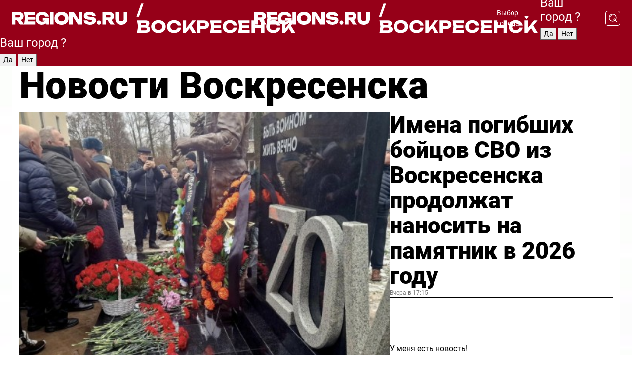

--- FILE ---
content_type: text/html; charset=UTF-8
request_url: https://regions.ru/voskresensk
body_size: 19110
content:
<!DOCTYPE html>
<html lang="ru">
<head>

    <meta charset="utf-8">
    <!-- <base href="/"> -->

    <title>Новости Воскресенска сегодня последние: самые главные и свежие происшествия и события дня</title>
    <meta name="keywords" content="">
    <meta name="description" content="Главные последние новости Воскресенска сегодня онлайн: самая оперативная информация круглосуточно">

    <meta name="csrf-token" content="y9VHE17TnjgMukpx0tHkGGl8sb8eQ3DGNmUfKvhK" />

    
    
    
    
    
    
    
    
    
    
    
    <meta http-equiv="X-UA-Compatible" content="IE=edge">
    <meta name="viewport" content="width=device-width, initial-scale=1, maximum-scale=1">

    <!-- Template Basic Images Start -->
    <link rel="icon" href="/img/favicon/favicon.ico">
    <link rel="apple-touch-icon" sizes="180x180" href="/img/favicon/apple-touch-icon.png">
    <!-- Template Basic Images End -->

    <!-- Custom Browsers Color Start -->
    <meta name="theme-color" content="#000">
    <!-- Custom Browsers Color End -->

    <link rel="stylesheet" href="https://regions.ru/css/main.min.css">
    <link rel="stylesheet" href="https://regions.ru/js/owl-carousel/assets/owl.carousel.min.css">
    <link rel="stylesheet" href="https://regions.ru/js/owl-carousel/assets/owl.theme.default.min.css">
    <link rel="stylesheet" href="https://regions.ru/css/custom.css?v=1766110240">

            <meta name="yandex-verification" content="1c939766cd81bf26" />
<meta name="google-site-verification" content="0vnG0Wlft2veIlSU714wTZ0kjs1vcRkXrIPCugsS9kc" />
<meta name="zen-verification" content="vlOnBo0GD4vjQazFqMHcmGcgw5TdyGjtDXLZWMcmdOiwd3HtGi66Kn5YsHnnbas9" />
<meta name="zen-verification" content="TbLqR35eMeggrFrleQbCgkqfhk5vr0ZqxHRlFZy4osbTCq7B4WQ27RqCCA3s2chu" />

<script type="text/javascript">
    (function(c,l,a,r,i,t,y){
        c[a]=c[a]||function(){(c[a].q=c[a].q||[]).push(arguments)};
        t=l.createElement(r);t.async=1;t.src="https://www.clarity.ms/tag/"+i;
        y=l.getElementsByTagName(r)[0];y.parentNode.insertBefore(t,y);
    })(window, document, "clarity", "script", "km2s2rvk59");
</script>

<!-- Yandex.Metrika counter -->
<script type="text/javascript" >
    (function(m,e,t,r,i,k,a){m[i]=m[i]||function(){(m[i].a=m[i].a||[]).push(arguments)};
        m[i].l=1*new Date();
        for (var j = 0; j < document.scripts.length; j++) {if (document.scripts[j].src === r) { return; }}
        k=e.createElement(t),a=e.getElementsByTagName(t)[0],k.async=1,k.src=r,a.parentNode.insertBefore(k,a)})
    (window, document, "script", "https://mc.yandex.ru/metrika/tag.js", "ym");

    ym(96085658, "init", {
        clickmap:true,
        trackLinks:true,
        accurateTrackBounce:true,
        webvisor:true
    });

            ym(23179924, "init", {
            clickmap: true,
            trackLinks: true,
            accurateTrackBounce: true
        });
    </script>
<noscript>
    <div>
        <img src="https://mc.yandex.ru/watch/96085658" style="position:absolute; left:-9999px;" alt="" />

                    <img src="https://mc.yandex.ru/watch/23179924" style="position:absolute; left:-9999px;" alt="" />
            </div>
</noscript>
<!-- /Yandex.Metrika counter -->

<!-- Top.Mail.Ru counter -->
<script type="text/javascript">
    var _tmr = window._tmr || (window._tmr = []);
    _tmr.push({id: "3513779", type: "pageView", start: (new Date()).getTime()});
    (function (d, w, id) {
        if (d.getElementById(id)) return;
        var ts = d.createElement("script"); ts.type = "text/javascript"; ts.async = true; ts.id = id;
        ts.src = "https://top-fwz1.mail.ru/js/code.js";
        var f = function () {var s = d.getElementsByTagName("script")[0]; s.parentNode.insertBefore(ts, s);};
        if (w.opera == "[object Opera]") { d.addEventListener("DOMContentLoaded", f, false); } else { f(); }
    })(document, window, "tmr-code");
</script>
<noscript><div><img src="https://top-fwz1.mail.ru/counter?id=3513779;js=na" style="position:absolute;left:-9999px;" alt="Top.Mail.Ru" /></div></noscript>
<!-- /Top.Mail.Ru counter -->

<script defer src="https://setka.news/scr/versioned/bundle.0.0.3.js"></script>
<link href="https://setka.news/scr/versioned/bundle.0.0.3.css" rel="stylesheet" />

<script>window.yaContextCb=window.yaContextCb||[]</script>
<script src="https://yandex.ru/ads/system/context.js" async></script>

    
    
    <script>
        if( window.location.href.includes('smi2')
            || window.location.href.includes('setka')
            || window.location.href.includes('adwile')
            || window.location.href.includes('24smi') ){

            window.yaContextCb.push(() => {
                Ya.Context.AdvManager.render({
                    "blockId": "R-A-16547837-5",
                    "renderTo": "yandex_rtb_R-A-16547837-5"
                })
            })

        }
    </script>
</head>


<body data-city-id="50" class="region silver_ponds" style="">



<!-- Custom HTML -->
<header class="fixed winter-2025">
    <div class="container">
        <div class="outer region">
                            <a href="/voskresensk/" class="logo desktop">
                    <img src="/img/logo.svg" alt="" class="logo-short" />
                    
                    <span class="logo-region">
                        / Воскресенск
                    </span>
                </a>

                <a href="/voskresensk/" class="logo mobile">
                    <img src="/img/logo.svg" alt="" class="logo-short" />
                        
                    <span class="logo-region">
                        / Воскресенск
                    </span>
                </a>
            

            <a href="#" class="mmenu-opener d-block d-lg-none" id="mmenu-opener">
                <!--<img src="/img/bars.svg" alt="">-->
            </a>

            <div class="mmenu" id="mmenu">
                <form action="/voskresensk/search" class="mmenu-search">
                    <input type="text" name="query" class="search" placeholder="Поиск" />
                </form>
                <nav class="mobile-nav">
                    <ul>
                        <li><a href="/voskresensk/news">Новости</a></li>
                        <li><a href="/voskresensk/articles">Статьи</a></li>
                                                <li><a href="/voskresensk/video">Видео</a></li>
                        <li><a href="/cities">Выбрать город</a></li>
                        <li><a href="/about">О редакции</a></li>
                        <li><a href="/vacancies">Вакансии</a></li>
                        <li><a href="/contacts">Контакты</a></li>
                    </ul>
                </nav>
                <div class="subscribe">
                    <div class="text">Подписывайтесь</div>
                    <div class="soc">
                        <!--a href="#" class="soc-item" target="_blank"><img src="/img/top-yt.svg" alt=""></a-->
                        <a href="https://vk.com/regionsru" class="soc-item" target="_blank"><img src="/img/top-vk.svg" alt=""></a>
                        <a href="https://ok.ru/regionsru" target="_blank" class="soc-item"><img src="/img/top-ok.svg" alt=""></a>
                        
                        <a href="https://dzen.ru/regions" class="soc-item" target="_blank"><img src="/img/top-dzen.svg" alt=""></a>
                        <a href="https://rutube.ru/channel/47098509/" class="soc-item" target="_blank"><img src="/img/top-rutube.svg" alt=""></a>
                    </div>
                </div>
            </div><!--mmenu-->

            <div class="right d-none d-lg-flex">
                <div>
    <a class="choose-city" href="#" id="choose-city">
        Выбор города
    </a>

    <form class="city-popup" id="city-popup" action="#">
        <div class="title">
            Введите название вашего города или выберите из списка:
        </div>
        <input id="searchCity" class="search-input" onkeyup="search_city()" type="text" name="city" placeholder="Введите название города..." />

        <ul id='list' class="list">
            <li class="cities" data-city="/">Главная страница</li>

                            <li class="cities" data-city="balashikha">Балашиха</li>
                            <li class="cities" data-city="bronnitsy">Бронницы</li>
                            <li class="cities" data-city="vidnoe">Видное</li>
                            <li class="cities" data-city="volokolamsk">Волоколамск</li>
                            <li class="cities" data-city="voskresensk">Воскресенск</li>
                            <li class="cities" data-city="dmitrov">Дмитров</li>
                            <li class="cities" data-city="dolgoprudny">Долгопрудный</li>
                            <li class="cities" data-city="domodedovo">Домодедово</li>
                            <li class="cities" data-city="dubna">Дубна</li>
                            <li class="cities" data-city="egorievsk">Егорьевск</li>
                            <li class="cities" data-city="zhukovsky">Жуковский</li>
                            <li class="cities" data-city="zaraisk">Зарайск</li>
                            <li class="cities" data-city="istra">Истра</li>
                            <li class="cities" data-city="kashira">Кашира</li>
                            <li class="cities" data-city="klin">Клин</li>
                            <li class="cities" data-city="kolomna">Коломна</li>
                            <li class="cities" data-city="korolev">Королев</li>
                            <li class="cities" data-city="kotelniki">Котельники</li>
                            <li class="cities" data-city="krasnogorsk">Красногорск</li>
                            <li class="cities" data-city="lobnya">Лобня</li>
                            <li class="cities" data-city="lospetrovsky">Лосино-Петровский</li>
                            <li class="cities" data-city="lotoshino">Лотошино</li>
                            <li class="cities" data-city="lukhovitsy">Луховицы</li>
                            <li class="cities" data-city="lytkarino">Лыткарино</li>
                            <li class="cities" data-city="lyubertsy">Люберцы</li>
                            <li class="cities" data-city="mozhaisk">Можайск</li>
                            <li class="cities" data-city="mytischi">Мытищи</li>
                            <li class="cities" data-city="naro-fominsk">Наро-Фоминск</li>
                            <li class="cities" data-city="noginsk">Ногинск</li>
                            <li class="cities" data-city="odintsovo">Одинцово</li>
                            <li class="cities" data-city="orekhovo-zuevo">Орехово-Зуево</li>
                            <li class="cities" data-city="pavlposad">Павловский Посад</li>
                            <li class="cities" data-city="podolsk">Подольск</li>
                            <li class="cities" data-city="pushkino">Пушкино</li>
                            <li class="cities" data-city="ramenskoe">Раменское</li>
                            <li class="cities" data-city="reutov">Реутов</li>
                            <li class="cities" data-city="ruza">Руза</li>
                            <li class="cities" data-city="sergposad">Сергиев Посад</li>
                            <li class="cities" data-city="serprudy">Серебряные Пруды</li>
                            <li class="cities" data-city="serpuhov">Серпухов</li>
                            <li class="cities" data-city="solnechnogorsk">Солнечногорск</li>
                            <li class="cities" data-city="stupino">Ступино</li>
                            <li class="cities" data-city="taldom">Талдом</li>
                            <li class="cities" data-city="fryazino">Фрязино</li>
                            <li class="cities" data-city="khimki">Химки</li>
                            <li class="cities" data-city="chernogolovka">Черноголовка</li>
                            <li class="cities" data-city="chekhov">Чехов</li>
                            <li class="cities" data-city="shatura">Шатура</li>
                            <li class="cities" data-city="shakhovskaya">Шаховская</li>
                            <li class="cities" data-city="schelkovo">Щелково</li>
                            <li class="cities" data-city="elektrostal">Электросталь</li>
                    </ul>
        <div class="show-all" id="show-all">
            <img src="/img/show-all.svg" alt="">
        </div>
    </form>
</div>

                <div class="city-confirm js-city-confirm">
                    <h4>Ваш город <span></span>?</h4>
                    <div class="buttons-row">
                        <input type="button" value="Да" class="js-city-yes" />
                        <input type="button" value="Нет" class="js-city-no" />
                    </div>

                                    </div>

                <a class="search" href="#" id="search-opener">
						<span class="search-icon">
							<img src="/img/magnifier.svg" alt="" />
							<img src="/img/magnifier.svg" alt="" />
						</span>
                </a>
                <form action="/voskresensk/search" id="search-form" class="search-form">
                    <input id="search" class="search-input" type="text" name="query" placeholder="Что ищете?" />
                </form>
            </div>


        </div>
    </div>

    <div class="mobile-popup">
        <div class="city-confirm js-city-confirm">
            <h4>Ваш город <span></span>?</h4>
            <div class="buttons-row">
                <input type="button" value="Да" class="js-city-yes" />
                <input type="button" value="Нет" class="js-city-mobile-no" />
            </div>
        </div>
    </div>
</header>


<div class="container">
    <div id="yandex_rtb_R-A-16547837-5"></div>

            <nav class="nav-bar border-left border-right border-bottom" role="navigation" id="nav-bar">
    <ul class="nav-menu ul-style">
        <!--li class="item online">
            <a href="#" class="nav-link">Срочно</a>
        </li-->

                    <!--li class="item header">
                <h1>Новости Воскресенска сегодня последние: самые главные и свежие происшествия и события дня</h1>
            </li-->
                <li class="item nav-wrapper">
            <ul class="nav-sections ul-style">
                <li class="item sections-item">
                    <a href="/voskresensk/news" class="nav-link ttu">Новости</a>
                </li>

                <li class="item sections-item">
                    <a href="/voskresensk/articles" class="nav-link ttu">Статьи</a>
                </li>
                                <li class="item sections-item">
                    <a href="/voskresensk/video" class="nav-link ttu">Видео</a>
                </li>

                
                                                                                        <li class="item sections-item">
                                <a href="/voskresensk/obschestvo" class="nav-link">Общество</a>
                            </li>
                                                                                                <li class="item sections-item">
                                <a href="/voskresensk/proisshestviya" class="nav-link">Происшествия</a>
                            </li>
                                                                                                <li class="item sections-item">
                                <a href="/voskresensk/transport" class="nav-link">Транспорт</a>
                            </li>
                                                                                                <li class="item sections-item">
                                <a href="/voskresensk/stroitelstvo" class="nav-link">Строительство</a>
                            </li>
                                                                                                                                                                                                                                                                                                                                                                                                                                                                                                                                                                                                                                                                                                                                                                                                        </ul>
        </li><!--li-->
        <li class="item more" id="more-opener">
            <a href="#" class="nav-link">Еще</a>
        </li>
    </ul>

    <div class="more-popup" id="more-popup">
                    <nav class="categories">
                <ul>
                                            <li>
                            <a href="/voskresensk/obschestvo">Общество</a>
                        </li>
                                            <li>
                            <a href="/voskresensk/proisshestviya">Происшествия</a>
                        </li>
                                            <li>
                            <a href="/voskresensk/transport">Транспорт</a>
                        </li>
                                            <li>
                            <a href="/voskresensk/stroitelstvo">Строительство</a>
                        </li>
                                            <li>
                            <a href="/voskresensk/blagoustroystvo">Благоустройство</a>
                        </li>
                                            <li>
                            <a href="/voskresensk/geroi-svo">Герои СВО</a>
                        </li>
                                            <li>
                            <a href="/voskresensk/ofitsialno">Официально</a>
                        </li>
                                            <li>
                            <a href="/voskresensk/blog-">Блог</a>
                        </li>
                                            <li>
                            <a href="/voskresensk/sport">Спорт</a>
                        </li>
                                            <li>
                            <a href="/voskresensk/kultura">Культура</a>
                        </li>
                                            <li>
                            <a href="/voskresensk/bezopasnost">Безопасность</a>
                        </li>
                                            <li>
                            <a href="/voskresensk/ekonomika">Экономика</a>
                        </li>
                                            <li>
                            <a href="/voskresensk/zdravoohranenie">Здравоохранение</a>
                        </li>
                                            <li>
                            <a href="/voskresensk/biznes">Бизнес</a>
                        </li>
                                            <li>
                            <a href="/voskresensk/ekologiya">Экология</a>
                        </li>
                                            <li>
                            <a href="/voskresensk/obrazovanie">Образование</a>
                        </li>
                                            <li>
                            <a href="/voskresensk/socialnaya-zashchita">Социальная защита</a>
                        </li>
                                            <li>
                            <a href="/voskresensk/zhkh">ЖКХ</a>
                        </li>
                                            <li>
                            <a href="/voskresensk/novosti">Новости</a>
                        </li>
                                            <li>
                            <a href="/voskresensk/sobytie">События</a>
                        </li>
                                    </ul>
            </nav>
        
        <nav class="bottom-nav">
            <ul>
                <li><a href="/about">О редакции</a></li>
                <li><a href="/voskresensk/authors">Авторы</a></li>
                <li><a href="/media-kit">Рекламодателям</a></li>
                <li><a href="/contacts">Контактная информация</a></li>
                <li><a href="/privacy-policy">Политика конфиденциальности</a></li>
            </ul>
        </nav>

        <div class="subscribe">
            <div class="text">Подписывайтесь</div>
            <div class="soc">
                <!--a href="#" class="soc-item" target="_blank"><img src="/img/top-yt.svg" alt=""></a-->
                <a href="https://vk.com/regionsru" class="soc-item" target="_blank"><img src="/img/top-vk.svg" alt=""></a>
                <a href="https://ok.ru/regionsru" target="_blank" class="soc-item"><img src="/img/top-ok.svg" alt=""></a>
                                <a href="https://dzen.ru/regions" class="soc-item" target="_blank"><img src="/img/top-dzen.svg" alt=""></a>
                <a href="https://rutube.ru/channel/47098509/" class="soc-item" target="_blank"><img src="/img/top-rutube.svg" alt=""></a>
                <a href="https://max.ru/regions" class="soc-item" target="_blank">
                    <img src="/img/top-max.svg" alt="">
                </a>
            </div>
        </div>
    </div>
</nav>
    
    
    <div class="zones border-left border-right">
        <div class="site-header">
            <h1>Новости Воскресенска</h1>
        </div>

        <div class="region-page">
                            <div class="article big-story">
                    <a class="image" href="/voskresensk/obschestvo/imena-pogibshih-boytsov-svo-iz-voskresenska-prodolzhat-nanosit-na-pamyatnik-v-2026-godu">
                        <img src="https://storage.yandexcloud.net/regions/posts/media/thumbnails/2025/12/medium/86O4ecGPg2ysnTn9q3ic2qaVSCwbFEjmZzUedpqq.jpg" class="article-image" alt="Имена погибших бойцов СВО из Воскресенска продолжат наносить на памятник в 2026 году" />
                    </a>
                    <div class="right border-bottom">
                        <a href="/voskresensk/obschestvo/imena-pogibshih-boytsov-svo-iz-voskresenska-prodolzhat-nanosit-na-pamyatnik-v-2026-godu" class="headline">Имена погибших бойцов СВО из Воскресенска продолжат наносить на памятник в 2026 году</a>
                        <div class="update">
                            Вчера в 17:15
                        </div>
                        <div class="related-items">
                            <div class="feedback-mobile-banner-wrapper">
    <div class="feedback-mobile-banner-btn js-show-feedback-form-btn">

        <div class="feedback-mobile-banner-btn__ico">
            <svg width="72" height="72" viewBox="0 0 72 72" fill="none" xmlns="http://www.w3.org/2000/svg">
                <path d="M7.01577 71.5L13.8486 51.8407C13.8734 51.6964 13.8635 51.4575 13.695 51.3082C5.30631 45.8384 0.5 37.6811 0.5 28.9116C0.5 12.9701 16.5739 0 36.3293 0C56.0847 0 72 12.9701 72 28.9116C72 44.853 55.9261 57.8231 36.1707 57.8231C34.9122 57.8231 33.495 57.8231 32.1869 57.6639C32.1275 57.6639 32.0631 57.6688 32.0284 57.6887L7.01577 71.49V71.5ZM36.3293 2.48851C17.9414 2.48851 2.97748 14.3438 2.97748 28.9116C2.97748 36.835 7.39234 44.2458 15.0923 49.2477L15.1617 49.2975C16.123 50.0241 16.5491 51.2733 16.2468 52.4828L16.2171 52.5923L11.4901 66.1945L30.8838 55.4939C31.4982 55.1853 32.0532 55.1853 32.2613 55.1853L32.4149 55.1953C33.5892 55.3446 34.9617 55.3446 36.1757 55.3446C54.5635 55.3446 69.5275 43.4893 69.5275 28.9215C69.5275 14.3538 54.6329 2.48851 36.3293 2.48851Z" fill="white"/>
                <path d="M21.306 35.6598C18.12 35.6598 15.5285 33.0569 15.5285 29.8566C15.5285 26.6564 18.12 24.0534 21.306 24.0534C24.492 24.0534 27.0835 26.6564 27.0835 29.8566C27.0835 33.0569 24.492 35.6598 21.306 35.6598ZM21.306 26.5419C19.4875 26.5419 18.006 28.0301 18.006 29.8566C18.006 31.6832 19.4875 33.1713 21.306 33.1713C23.1245 33.1713 24.606 31.6832 24.606 29.8566C24.606 28.0301 23.1245 26.5419 21.306 26.5419Z" fill="white"/>
                <path d="M36.3293 35.6598C33.1432 35.6598 30.5518 33.0569 30.5518 29.8566C30.5518 26.6564 33.1432 24.0534 36.3293 24.0534C39.5153 24.0534 42.1067 26.6564 42.1067 29.8566C42.1067 33.0569 39.5153 35.6598 36.3293 35.6598ZM36.3293 26.5419C34.5108 26.5419 33.0293 28.0301 33.0293 29.8566C33.0293 31.6832 34.5108 33.1713 36.3293 33.1713C38.1477 33.1713 39.6293 31.6832 39.6293 29.8566C39.6293 28.0301 38.1477 26.5419 36.3293 26.5419Z" fill="white"/>
                <path d="M51.1991 35.6598C48.0131 35.6598 45.4217 33.0569 45.4217 29.8566C45.4217 26.6564 48.0131 24.0534 51.1991 24.0534C54.3852 24.0534 56.9766 26.6564 56.9766 29.8566C56.9766 33.0569 54.3852 35.6598 51.1991 35.6598ZM51.1991 26.5419C49.3807 26.5419 47.8991 28.0301 47.8991 29.8566C47.8991 31.6832 49.3807 33.1713 51.1991 33.1713C53.0176 33.1713 54.4991 31.6832 54.4991 29.8566C54.4991 28.0301 53.0176 26.5419 51.1991 26.5419Z" fill="white"/>
            </svg>

        </div>

        <div class="feedback-mobile-banner-btn__text">
            У меня есть новость!
        </div>

        <div class="feedback-mobile-banner-btn__btn">Сообщить</div>
    </div>
</div>

                            

                                                                                                                                                            <div class="item">
                                        <a href="/voskresensk/obschestvo/zachem-zhiteli-voskresenska-naryadili-svoi-elki-vozle-usadby-kuptsov-lazhechnikovyh" class="name">Зачем жители Воскресенска нарядили свои елки возле усадьбы купцов Лажечниковых</a>
                                        <span class="update">Вчера в 15:59</span>
                                    </div>
                                                                                                                                <div class="item">
                                        <a href="/voskresensk/zhkh/v-novlyanske-proveryat-podpisi-o-smene-upravlyayuschey-kompanii-posle-zhalob-zhiteley" class="name">В Новлянске проверят подписи о смене управляющей компании после жалоб жителей</a>
                                        <span class="update">Вчера в 12:33</span>
                                    </div>
                                                                                    </div>
                    </div>
                </div><!--big-story-->
            
            <div class="feedback-modal-success-wrapper js-feedback-success">
    <div class="feedback-modal-success-wrapper__result">
        <div class="feedback-modal-success-wrapper__result-text">
            Ваше обращение принято. <br /> Мы рассмотрим его в ближайшее время.
        </div>
        <div class="feedback-modal-success-wrapper__result-btn js-hide-feedback-success-btn">
            Закрыть
        </div>
    </div>
</div>


<div class="feedback-modal-form-wrapper js-feedback-form">
    <h3>Опишите проблему</h3>

    <form
        id="feedback-form"
        method="post"
        action="https://regions.ru/feedback"
    >
        <input type="hidden" name="site_id" value="50" />

        <textarea name="comment" id="comment" placeholder=""></textarea>

        <div class="js-upload-wrap">
            <div id="files">

            </div>

            <div class="feedback-modal-form-wrapper__row feedback-modal-form-wrapper__add-file">
                <svg width="23" height="24" viewBox="0 0 23 24" fill="none" xmlns="http://www.w3.org/2000/svg">
                    <path d="M10.7802 6.91469C10.4604 7.25035 9.88456 7.25035 9.56467 6.91469C9.24478 6.57902 9.24478 5.97483 9.56467 5.63916L13.2754 1.74545C14.363 0.604196 15.8345 0 17.306 0C20.4409 0 23 2.68531 23 5.97483C23 7.51888 22.4242 9.06294 21.3366 10.2042L17.306 14.4336C16.2184 15.5748 14.8108 16.179 13.3394 16.179C11.2921 16.179 9.5007 15.0378 8.47705 13.2923C8.22114 12.8895 8.02921 12.4196 7.90125 11.9497C7.7733 11.4797 8.02921 10.9427 8.47705 10.8084C8.9249 10.6741 9.43672 10.9427 9.56467 11.4126C9.62865 11.7483 9.75661 12.0168 9.94854 12.3524C10.6523 13.5608 11.9319 14.3664 13.2754 14.3664C14.299 14.3664 15.2587 13.9636 16.0264 13.2252L20.057 8.9958C20.8248 8.19021 21.2086 7.11608 21.2086 6.10909C21.2086 3.82657 19.4812 2.01399 17.306 2.01399C16.2823 2.01399 15.3227 2.41678 14.5549 3.22238L10.8442 7.11608L10.7802 6.91469ZM12.2517 17.0517L8.54103 20.9455C7.00556 22.5566 4.51043 22.5566 2.97497 20.9455C1.4395 19.3343 1.4395 16.7161 2.97497 15.1049L7.00556 10.8755C7.7733 10.0699 8.79694 9.66713 9.75661 9.66713C10.7163 9.66713 11.7399 10.0699 12.5076 10.8755C12.7636 11.1441 12.9555 11.4126 13.0834 11.6811C13.2754 11.9497 13.4033 12.2853 13.4673 12.621C13.5953 13.0909 14.1071 13.4266 14.5549 13.2252C15.0028 13.0909 15.2587 12.5538 15.1307 12.0839C15.0028 11.614 14.8108 11.1441 14.5549 10.7413C14.299 10.3385 14.0431 9.93567 13.7232 9.6C12.6356 8.45874 11.1641 7.85455 9.69263 7.85455C8.22114 7.85455 6.74965 8.45874 5.66203 9.6L1.63143 13.8294C-0.543811 16.1119 -0.543811 19.9385 1.63143 22.2881C3.80668 24.5706 7.38943 24.5706 9.56467 22.2881L13.2754 18.3944C13.5953 18.0587 13.5953 17.4545 13.2754 17.1189C12.8915 16.7832 12.3797 16.7832 11.9958 17.1189L12.2517 17.0517Z" fill="#960018"/>
                </svg>

                <div class="file-load-area">
                    <label>
                        <input id="fileupload" data-url="https://regions.ru/feedback/upload" data-target="files" name="file" type="file" style="display: none">
                        Добавить фото или видео
                    </label>
                </div>
                <div class="file-loader">
                    <div class="lds-ring"><div></div><div></div><div></div><div></div></div>
                </div>
            </div>
        </div>

        <div class="feedback-modal-form-wrapper__row">
            <label for="category_id">Тема:</label>
            <select name="category_id" id="category_id">
                <option value="">Выберите тему</option>
                                    <option value="1">Дороги</option>
                                    <option value="15">Блог</option>
                                    <option value="2">ЖКХ</option>
                                    <option value="3">Благоустройство</option>
                                    <option value="4">Здравоохранение</option>
                                    <option value="5">Социальная сфера</option>
                                    <option value="6">Общественный транспорт</option>
                                    <option value="7">Строительство</option>
                                    <option value="8">Торговля</option>
                                    <option value="9">Мусор</option>
                                    <option value="10">Образование</option>
                                    <option value="11">Бизнес</option>
                                    <option value="12">Другое</option>
                            </select>
        </div>

        <div class="feedback-modal-form-wrapper__row">
            <label>Ваши данные:</label>

            <div class="feedback-modal-form-wrapper__incognito">
                <input type="checkbox" name="incognito" id="incognito" />
                <label for="incognito">Остаться инкогнито</label>
            </div>
        </div>

        <div class="js-feedback-from-personal-wrapper">
            <div class="feedback-modal-form-wrapper__row">
                <input type="text" name="name" id="name" placeholder="ФИО" />
            </div>

            <div class="feedback-modal-form-wrapper__row">
                <input type="text" name="phone" id="phone" placeholder="Телефон" />
            </div>

            <div class="feedback-modal-form-wrapper__row">
                <input type="email" name="email" id="email" placeholder="E-mail" />
            </div>
        </div>

        <div class="feedback-modal-form-wrapper__row">
            <input type="submit" value="Отправить" />
            <input type="reset" class="js-hide-feedback-form-btn" value="Отменить" />
        </div>
    </form>
</div>

<script id="template-upload-file" type="text/html">
    <div class="feedback-modal-form-wrapper__file">
        <input type="hidden" name="files[]" value="${_id}" />

        <div class="feedback-modal-form-wrapper__file-ico">
            <svg id="Layer_1" style="enable-background:new 0 0 512 512;" version="1.1" viewBox="0 0 512 512" xml:space="preserve" xmlns="http://www.w3.org/2000/svg" xmlns:xlink="http://www.w3.org/1999/xlink"><path d="M399.3,168.9c-0.7-2.9-2-5-3.5-6.8l-83.7-91.7c-1.9-2.1-4.1-3.1-6.6-4.4c-2.9-1.5-6.1-1.6-9.4-1.6H136.2  c-12.4,0-23.7,9.6-23.7,22.9v335.2c0,13.4,11.3,25.9,23.7,25.9h243.1c12.4,0,21.2-12.5,21.2-25.9V178.4  C400.5,174.8,400.1,172.2,399.3,168.9z M305.5,111l58,63.5h-58V111z M144.5,416.5v-320h129v81.7c0,14.8,13.4,28.3,28.1,28.3h66.9  v210H144.5z"/></svg>
        </div>
        <div class="feedback-modal-form-wrapper__file-text">
            ${name}
        </div>
        <div class="feedback-modal-form-wrapper__file-del js-feedback-delete-file">
            <svg style="enable-background:new 0 0 36 36;" version="1.1" viewBox="0 0 36 36" xml:space="preserve" xmlns="http://www.w3.org/2000/svg" xmlns:xlink="http://www.w3.org/1999/xlink"><style type="text/css">
                    .st0{fill:#960018;}
                    .st1{fill:none;stroke:#960018;stroke-width:2.0101;stroke-linejoin:round;stroke-miterlimit:10;}
                    .st2{fill:#960018;}
                    .st3{fill-rule:evenodd;clip-rule:evenodd;fill:#960018;}
                </style><g id="Layer_1"/><g id="icons"><path class="st0" d="M6.2,3.5L3.5,6.2c-0.7,0.7-0.7,1.9,0,2.7l9.2,9.2l-9.2,9.2c-0.7,0.7-0.7,1.9,0,2.7l2.6,2.6   c0.7,0.7,1.9,0.7,2.7,0l9.2-9.2l9.2,9.2c0.7,0.7,1.9,0.7,2.7,0l2.6-2.6c0.7-0.7,0.7-1.9,0-2.7L23.3,18l9.2-9.2   c0.7-0.7,0.7-1.9,0-2.7l-2.6-2.6c-0.7-0.7-1.9-0.7-2.7,0L18,12.7L8.8,3.5C8.1,2.8,6.9,2.8,6.2,3.5z" id="close_1_"/></g></svg>
        </div>
    </div>
</script>

            <div class="zone zone-region">
                <div class="zone-left">
                    <div class="zone-cites">

                        <div class="feedback-banner-wrapper">
    <div class="feedback-banner-btn js-show-feedback-form-btn">
        <div class="feedback-banner-btn__ico">
            <svg width="72" height="72" viewBox="0 0 72 72" fill="none" xmlns="http://www.w3.org/2000/svg">
                <path d="M7.01577 71.5L13.8486 51.8407C13.8734 51.6964 13.8635 51.4575 13.695 51.3082C5.30631 45.8384 0.5 37.6811 0.5 28.9116C0.5 12.9701 16.5739 0 36.3293 0C56.0847 0 72 12.9701 72 28.9116C72 44.853 55.9261 57.8231 36.1707 57.8231C34.9122 57.8231 33.495 57.8231 32.1869 57.6639C32.1275 57.6639 32.0631 57.6688 32.0284 57.6887L7.01577 71.49V71.5ZM36.3293 2.48851C17.9414 2.48851 2.97748 14.3438 2.97748 28.9116C2.97748 36.835 7.39234 44.2458 15.0923 49.2477L15.1617 49.2975C16.123 50.0241 16.5491 51.2733 16.2468 52.4828L16.2171 52.5923L11.4901 66.1945L30.8838 55.4939C31.4982 55.1853 32.0532 55.1853 32.2613 55.1853L32.4149 55.1953C33.5892 55.3446 34.9617 55.3446 36.1757 55.3446C54.5635 55.3446 69.5275 43.4893 69.5275 28.9215C69.5275 14.3538 54.6329 2.48851 36.3293 2.48851Z" fill="white"/>
                <path d="M21.306 35.6598C18.12 35.6598 15.5285 33.0569 15.5285 29.8566C15.5285 26.6564 18.12 24.0534 21.306 24.0534C24.492 24.0534 27.0835 26.6564 27.0835 29.8566C27.0835 33.0569 24.492 35.6598 21.306 35.6598ZM21.306 26.5419C19.4875 26.5419 18.006 28.0301 18.006 29.8566C18.006 31.6832 19.4875 33.1713 21.306 33.1713C23.1245 33.1713 24.606 31.6832 24.606 29.8566C24.606 28.0301 23.1245 26.5419 21.306 26.5419Z" fill="white"/>
                <path d="M36.3293 35.6598C33.1432 35.6598 30.5518 33.0569 30.5518 29.8566C30.5518 26.6564 33.1432 24.0534 36.3293 24.0534C39.5153 24.0534 42.1067 26.6564 42.1067 29.8566C42.1067 33.0569 39.5153 35.6598 36.3293 35.6598ZM36.3293 26.5419C34.5108 26.5419 33.0293 28.0301 33.0293 29.8566C33.0293 31.6832 34.5108 33.1713 36.3293 33.1713C38.1477 33.1713 39.6293 31.6832 39.6293 29.8566C39.6293 28.0301 38.1477 26.5419 36.3293 26.5419Z" fill="white"/>
                <path d="M51.1991 35.6598C48.0131 35.6598 45.4217 33.0569 45.4217 29.8566C45.4217 26.6564 48.0131 24.0534 51.1991 24.0534C54.3852 24.0534 56.9766 26.6564 56.9766 29.8566C56.9766 33.0569 54.3852 35.6598 51.1991 35.6598ZM51.1991 26.5419C49.3807 26.5419 47.8991 28.0301 47.8991 29.8566C47.8991 31.6832 49.3807 33.1713 51.1991 33.1713C53.0176 33.1713 54.4991 31.6832 54.4991 29.8566C54.4991 28.0301 53.0176 26.5419 51.1991 26.5419Z" fill="white"/>
            </svg>

        </div>

        <div class="feedback-banner-btn__text">
            У меня есть новость!
        </div>

        <div class="feedback-banner-btn__content">
            <div class="feedback-banner-btn__btn">Сообщить</div>
        </div>
    </div>
</div>

                        
                                                    <h2 class="section-heading">
                                Цитаты <span>дня</span>
                            </h2>
                            <div class="quotes">
                                                                    <div class="item">
                                        <div class="top">
                                            <a href="https://regions.ru/voskresensk/obschestvo/izvestnye-poety-i-aktery-otsenili-yunyh-chtetsov-konkursa-imeni-vanshenkina-v-voskresenske" class="author-name">Михаил Полицеймако</a>
                                            <div class="regalia">актер</div>
                                        </div>
                                        <a class="name" href="https://regions.ru/voskresensk/obschestvo/izvestnye-poety-i-aktery-otsenili-yunyh-chtetsov-konkursa-imeni-vanshenkina-v-voskresenske">
                                            «Много хороших ребят думающих, любящих читать стихи. Они читают русских классиков, в частности Ваншенкина — прекрасного поэта, жившего в воскресенских местах»
                                        </a>
                                    </div><!--item-->
                                                                    <div class="item">
                                        <div class="top">
                                            <a href="https://regions.ru/voskresensk/sport/eti-pobedy-vygryzalis-kak-himik-pokazal-sebya-v-pervom-krugu-regulyarnogo-chempionata-vhl" class="author-name">Егор Башкатов</a>
                                            <div class="regalia">главный тренер «Химика»</div>
                                        </div>
                                        <a class="name" href="https://regions.ru/voskresensk/sport/eti-pobedy-vygryzalis-kak-himik-pokazal-sebya-v-pervom-krugu-regulyarnogo-chempionata-vhl">
                                            «Всем хочется обыграть финалистов прошлого года. Каждая игра нам дается с огромным трудом. Эти победы выгрызались ребятами»
                                        </a>
                                    </div><!--item-->
                                                            </div>
                        
                                                </div>


                </div>

                <div class="zone-center">
                    <h2 class="section-heading accent">
                        Статьи
                    </h2>

                    <div class="region-stories">
                                                                                                                        <div class="article">
                                        <a href="/voskresensk/obschestvo/vdova-uchastnika-svo-rasskazala-o-muzhe-che-imya-uvekovechili-na-pamyatnike-v-voskresenske" class="image">
                                            <img src="https://storage.yandexcloud.net/regions/posts/media/thumbnails/2025/12/small/ADijOVfTx3Bg4AfqCDwpHinlhijfXbs0jjt4Z7jN.jpg" alt="Его имя увековечили на мемориале в центре Воскресенска: история бойца с позывным «Змей»">
                                        </a>
                                        <div class="article-right">
                                            <a class="category" href="/voskresensk/obschestvo">Общество</a>
                                            <a href="/voskresensk/obschestvo/vdova-uchastnika-svo-rasskazala-o-muzhe-che-imya-uvekovechili-na-pamyatnike-v-voskresenske" class="headline">Его имя увековечили на мемориале в центре Воскресенска: история бойца с позывным «Змей»</a>
                                            <div class="update">Вчера в 14:23</div>
                                        </div>
                                    </div>
                                                                                                                                <div class="article">
                                        <a href="/voskresensk/obschestvo/usadba-i-parki-gde-sdelat-krasivye-zimnie-kadry-v-voskresenske-rasskazal-fotograf" class="image">
                                            <img src="https://storage.yandexcloud.net/regions/posts/media/thumbnails/2025/12/small/gIwbrIxFXDvkkAH0AwdmDmj9L26KTPXw2sFmyjZL.jpg" alt="Усадьба и парки: где сделать красивые зимние кадры в Воскресенске, рассказал фотограф">
                                        </a>
                                        <div class="article-right">
                                            <a class="category" href="/voskresensk/obschestvo">Общество</a>
                                            <a href="/voskresensk/obschestvo/usadba-i-parki-gde-sdelat-krasivye-zimnie-kadry-v-voskresenske-rasskazal-fotograf" class="headline">Усадьба и парки: где сделать красивые зимние кадры в Воскресенске, рассказал фотограф</a>
                                            <div class="update">17 декабря в 14:44</div>
                                        </div>
                                    </div>
                                                                                                        </div>
                </div>

                                    <div class="zone-right">
                        <div class="zone-news">
                            <h2 class="section-heading">
                                <span>Новости</span>
                            </h2>
                            <div class="small-stories">
                                                                    <div class="story article">
                                        <a class="category" href="/obschestvo">Общество</a>
                                        <a class="headline" href="/obschestvo/kakoy-gorod-stanet-krasivee-zhiteley-podmoskovya-v-stihah-priglasili-progolosovat-za-molodezhnuyu-stolitsu">Какой город станет красивее? Жителей Подмосковья в стихах пригласили проголосовать за «Молодежную столицу»</a>
                                        <div class="update">Вчера в 20:13</div>
                                    </div>
                                                                    <div class="story article">
                                        <a class="category" href="/voskresensk/obschestvo">Общество</a>
                                        <a class="headline" href="/voskresensk/obschestvo/zhiteley-voskresenska-priglashayut-na-vstrechu-s-predstavitelem-gu-mvd-rossii-po-moskovskoy-oblasti">Жителей Воскресенска приглашают на встречу с представителем ГУ МВД России по Московской области</a>
                                        <div class="update">Вчера в 18:00</div>
                                    </div>
                                                                    <div class="story article">
                                        <a class="category" href="/transport">Транспорт</a>
                                        <a class="headline" href="/transport/menshe-syurprizov-na-trassah-gde-v-podmoskove-otremontirovali-i-ustanovili-novye-dorozhnye-znaki">Меньше сюрпризов на трассах: где в Подмосковье отремонтировали и установили новые дорожные знаки</a>
                                        <div class="update">Вчера в 11:44</div>
                                    </div>
                                                            </div>
                        </div>
                    </div>
                            </div>

                            <div class="horizontal-stories">
                    <h2 class="main-category">
                        Главное за неделю
                    </h2>
                    <div class="small-stories horizontal">
                                                    <div class="story article">
                                <a class="image" href="/voskresensk/sport/v-voskresenske-gotovyat-ploschadku-dlya-stroitelstva-ledovogo-dvortsa">
                                    <img src="https://storage.yandexcloud.net/regions/posts/media/thumbnails/2025/12/small/ScbWqwdXPbGha7IFXI2A02nM515Tdz3erwGa1wYr.jpg" alt="Площадку для строительства ледового дворца начали готовить в Воскресенске">
                                </a>
                                <a class="category" href="/voskresensk/sport">Спорт</a>
                                <a class="headline" href="/voskresensk/sport/v-voskresenske-gotovyat-ploschadku-dlya-stroitelstva-ledovogo-dvortsa">Площадку для строительства ледового дворца начали готовить в Воскресенске</a>
                                <div class="update">14 декабря в 10:30</div>
                            </div><!--story-->
                                                    <div class="story article">
                                <a class="image" href="/voskresensk/kultura/ledovyy-spektakl-tatyany-navki-i-petra-chernyshova-pokazhut-v-voskresenske">
                                    <img src="https://storage.yandexcloud.net/regions/posts/media/thumbnails/2025/12/small/1jrjXSaKV9v9laCMN9O946gn8zm97qYNDqPEGnC7.jpg" alt="Ледовый спектакль Татьяны Навки и Петра Чернышова покажут в Воскресенске">
                                </a>
                                <a class="category" href="/voskresensk/kultura">Культура</a>
                                <a class="headline" href="/voskresensk/kultura/ledovyy-spektakl-tatyany-navki-i-petra-chernyshova-pokazhut-v-voskresenske">Ледовый спектакль Татьяны Навки и Петра Чернышова покажут в Воскресенске</a>
                                <div class="update">16 декабря в 17:09</div>
                            </div><!--story-->
                                                    <div class="story article">
                                <a class="image" href="/voskresensk/sport/besplatnyy-led-i-sogrevayuschiy-chay-kakoy-podarok-poluchili-zhiteli-voskresenka">
                                    <img src="https://storage.yandexcloud.net/regions/posts/media/thumbnails/2025/12/small/BzfkOEUL3C4RfLkwOGP4l6dV6FP6n1JFVhEgC0DV.jpg" alt="Бесплатный лед и согревающий чай: какой подарок получили жители Воскресенка">
                                </a>
                                <a class="category" href="/voskresensk/sport">Спорт</a>
                                <a class="headline" href="/voskresensk/sport/besplatnyy-led-i-sogrevayuschiy-chay-kakoy-podarok-poluchili-zhiteli-voskresenka">Бесплатный лед и согревающий чай: какой подарок получили жители Воскресенка</a>
                                <div class="update">13 декабря в 21:06</div>
                            </div><!--story-->
                                                    <div class="story article">
                                <a class="image" href="/voskresensk/blagoustroystvo/novyy-katok-v-novlyanskom-mikrorayone-otkroyut-13-dekabrya">
                                    <img src="https://storage.yandexcloud.net/regions/posts/media/thumbnails/2025/12/small/Xe53Fb7K80irst9pKlDEtSZ0uJacjrFFmVaWiVtF.jpg" alt="Новый каток в Новлянском микрорайоне торжественно откроется 13 декабря">
                                </a>
                                <a class="category" href="/voskresensk/blagoustroystvo">Благоустройство</a>
                                <a class="headline" href="/voskresensk/blagoustroystvo/novyy-katok-v-novlyanskom-mikrorayone-otkroyut-13-dekabrya">Новый каток в Новлянском микрорайоне торжественно откроется 13 декабря</a>
                                <div class="update">12 декабря в 15:41</div>
                            </div><!--story-->
                                            </div>
                </div><!--horizontal-->
            
            <div class="big-promo">
        <a class="promo-pic" href="https://t.me/newsregionsmo/61531" target="_blank">
            <img src="https://storage.yandexcloud.net/regions/posts/media/covers/2025/12/kNV17edD4vq7amVjt46A6FLvNQSXw1s3S7Trm5F9.gif" alt="Новогодний конкурс">
        </a>
    </div>

            
                            <div class="horizontal-stories">
                    <h2 class="main-category">
                        Все новости
                    </h2>

                    <div class="small-stories horizontal">
                                                    <div class="story article">
                                <a class="image" href="/voskresensk/sport/zaschitnik-dinamo-prisoedinilsya-k-sostavu-voskresenskogo-himika">
                                    <img src="https://storage.yandexcloud.net/regions/posts/media/thumbnails/2025/12/small/8xEaJkUj81mKTlWOMCv04pLwdqL175RmMfAtKaRn.jpg" alt="Защитник «Динамо» присоединился к составу воскресенского «Химика»">
                                </a>
                                <a class="category" href="/voskresensk/sport">Спорт</a>
                                <a class="headline" href="/voskresensk/sport/zaschitnik-dinamo-prisoedinilsya-k-sostavu-voskresenskogo-himika">Защитник «Динамо» присоединился к составу воскресенского «Химика»</a>
                                <div class="update">Вчера в 11:26</div>
                            </div><!--story-->
                                                    <div class="story article">
                                <a class="image" href="/voskresensk/obschestvo/bezrabotnyy-zhitel-voskresenska-prodal-mashinu-i-otdal-moshennikam-9-mln">
                                    <img src="https://storage.yandexcloud.net/regions/posts/media/thumbnails/2025/12/small/0WJOJloxlV7vIny5ePEzLX3iwvW1YLzuXV9fWvI6.jpg" alt="Безработный житель Воскресенска продал машину и отдал мошенникам ₽9 млн">
                                </a>
                                <a class="category" href="/voskresensk/obschestvo">Общество</a>
                                <a class="headline" href="/voskresensk/obschestvo/bezrabotnyy-zhitel-voskresenska-prodal-mashinu-i-otdal-moshennikam-9-mln">Безработный житель Воскресенска продал машину и отдал мошенникам ₽9 млн</a>
                                <div class="update">Вчера в 10:00</div>
                            </div><!--story-->
                                                    <div class="story article">
                                <a class="image" href="/voskresensk/sport/rady-pobede-kak-himik-ostavil-toros-bez-shayb-na-regulyarnom-chempionate-vhl">
                                    <img src="https://storage.yandexcloud.net/regions/posts/media/thumbnails/2025/12/small/YWz6K9ZCKUFGicMDl1WiGKsJQbwh6pNlLpLR1WFT.jpg" alt="Рады победе: как «Химик» оставил «Торос» без шайб на регулярном Чемпионате ВХЛ">
                                </a>
                                <a class="category" href="/voskresensk/sport">Спорт</a>
                                <a class="headline" href="/voskresensk/sport/rady-pobede-kak-himik-ostavil-toros-bez-shayb-na-regulyarnom-chempionate-vhl">Рады победе: как «Химик» оставил «Торос» без шайб на регулярном Чемпионате ВХЛ</a>
                                <div class="update">Вчера в 09:00</div>
                            </div><!--story-->
                                                    <div class="story article">
                                <a class="image" href="/voskresensk/novosti/v-semi-derevnyah-pod-voskresenskom-uluchshat-kachestvo-energosnabzheniya-18-dekabrya">
                                    <img src="https://storage.yandexcloud.net/regions/posts/media/thumbnails/2025/12/small/1MtaCsX1MAitmjQWCauoagwfy7CUt3AbAA0cqPag.jpg" alt="В семи деревнях под Воскресенском улучшат качество энергоснабжения 18 декабря">
                                </a>
                                <a class="category" href="/voskresensk/novosti">Новости</a>
                                <a class="headline" href="/voskresensk/novosti/v-semi-derevnyah-pod-voskresenskom-uluchshat-kachestvo-energosnabzheniya-18-dekabrya">В семи деревнях под Воскресенском улучшат качество энергоснабжения 18 декабря</a>
                                <div class="update">Вчера в 08:00</div>
                            </div><!--story-->
                                                    <div class="story article">
                                <a class="image" href="/voskresensk/obschestvo/v-voskresenke-torzhestvenno-otkryli-memorial-s-imenami-pogibshih-geroev-svo">
                                    <img src="https://storage.yandexcloud.net/regions/posts/media/thumbnails/2025/12/small/31ff64aec45598fc6170f21f3d9728b4_QpNhZxd.jpg" alt="В Воскресенке торжественно открыли мемориал с именами погибших героев СВО">
                                </a>
                                <a class="category" href="/voskresensk/obschestvo">Общество</a>
                                <a class="headline" href="/voskresensk/obschestvo/v-voskresenke-torzhestvenno-otkryli-memorial-s-imenami-pogibshih-geroev-svo">В Воскресенке торжественно открыли мемориал с именами погибших героев СВО</a>
                                <div class="update">17 декабря в 23:38</div>
                            </div><!--story-->
                                                    <div class="story article">
                                <a class="image" href="/voskresensk/obschestvo/gde-v-voskresenske-kupit-elku-i-kak-zakonno-srubit-ee-v-lesu">
                                    <img src="https://storage.yandexcloud.net/regions/posts/media/thumbnails/2025/12/small/gGXwZGMJZwvVT1twGhZrA2GN3lPm3osMtMhkDeTj.jpg" alt="Где в Воскресенске купить елку и как законно срубить ее в лесу">
                                </a>
                                <a class="category" href="/voskresensk/obschestvo">Общество</a>
                                <a class="headline" href="/voskresensk/obschestvo/gde-v-voskresenske-kupit-elku-i-kak-zakonno-srubit-ee-v-lesu">Где в Воскресенске купить елку и как законно срубить ее в лесу</a>
                                <div class="update">17 декабря в 17:31</div>
                            </div><!--story-->
                                                    <div class="story article">
                                <a class="image" href="/kultura/gde-iskat-deda-moroza-v-podmoskove-polnaya-karta-novogodnih-chudes-v-domah-kultury">
                                    <img src="https://storage.yandexcloud.net/regions/posts/media/thumbnails/2025/12/small/fxhtvt1Ivi1VXzeUkEkd7YkG0JtIN2GOjoxfWUvS.jpg" alt="Где искать Деда Мороза в Подмосковье: полная карта новогодних чудес в домах культуры">
                                </a>
                                <a class="category" href="/kultura">Культура</a>
                                <a class="headline" href="/kultura/gde-iskat-deda-moroza-v-podmoskove-polnaya-karta-novogodnih-chudes-v-domah-kultury">Где искать Деда Мороза в Подмосковье: полная карта новогодних чудес в домах культуры</a>
                                <div class="update">17 декабря в 16:45</div>
                            </div><!--story-->
                                                    <div class="story article">
                                <a class="image" href="/voskresensk/obschestvo/nagrada-za-individualnyy-podhod-pedagog-iz-voskresenska-otmechena-za-rabotu-s-detmi">
                                    <img src="https://storage.yandexcloud.net/regions/posts/media/thumbnails/2025/12/small/ECg9u9TRbgMzNZroveaDpWxqom1k8q5crb3hdFOh.jpg" alt="Награда за индивидуальный подход: педагог из Воскресенска отмечена за работу с детьми">
                                </a>
                                <a class="category" href="/voskresensk/obschestvo">Общество</a>
                                <a class="headline" href="/voskresensk/obschestvo/nagrada-za-individualnyy-podhod-pedagog-iz-voskresenska-otmechena-za-rabotu-s-detmi">Награда за индивидуальный подход: педагог из Воскресенска отмечена за работу с детьми</a>
                                <div class="update">17 декабря в 16:12</div>
                            </div><!--story-->
                                                    <div class="story article">
                                <a class="image" href="/voskresensk/obschestvo/v-voskresenske-rasshiryat-proizvodstvo-po-vypusku-meditsinskih-upakovok">
                                    <img src="https://storage.yandexcloud.net/regions/posts/media/thumbnails/2025/12/small/cUos0Fdq9hb2IOpAvQ7cMXvph4LMc0cDJcRvbK2D.jpg" alt="В Воскресенске расширят производство по выпуску медицинских упаковок">
                                </a>
                                <a class="category" href="/voskresensk/obschestvo">Общество</a>
                                <a class="headline" href="/voskresensk/obschestvo/v-voskresenske-rasshiryat-proizvodstvo-po-vypusku-meditsinskih-upakovok">В Воскресенске расширят производство по выпуску медицинских упаковок</a>
                                <div class="update">17 декабря в 15:46</div>
                            </div><!--story-->
                                                    <div class="story article">
                                <a class="image" href="/voskresensk/zhkh/zhitelyam-tsemgiganta-vernut-otoplenie-do-1830">
                                    <img src="https://storage.yandexcloud.net/regions/posts/media/thumbnails/2025/12/small/qqcelp32z6Lvtgwu9qa1VlK3DEba21oLyeESvVmD.jpg" alt="Жителям Цемгиганта вернут отопление до 18:30">
                                </a>
                                <a class="category" href="/voskresensk/zhkh">ЖКХ</a>
                                <a class="headline" href="/voskresensk/zhkh/zhitelyam-tsemgiganta-vernut-otoplenie-do-1830">Жителям Цемгиганта вернут отопление до 18:30</a>
                                <div class="update">17 декабря в 13:25</div>
                            </div><!--story-->
                                                    <div class="story article">
                                <a class="image" href="/voskresensk/obschestvo/pensioner-iz-voskresenska-otpravilsya-na-svo-chtoby-dostavit-posylki-boytsam">
                                    <img src="https://storage.yandexcloud.net/regions/posts/media/thumbnails/2025/12/small/n6kdtSWFYsyrm8g4mizXTHGr5fOeZ7jTyKJOszFK.jpg" alt="Пенсионер из Воскресенска отправился на СВО, чтобы доставить посылки бойцам">
                                </a>
                                <a class="category" href="/voskresensk/obschestvo">Общество</a>
                                <a class="headline" href="/voskresensk/obschestvo/pensioner-iz-voskresenska-otpravilsya-na-svo-chtoby-dostavit-posylki-boytsam">Пенсионер из Воскресенска отправился на СВО, чтобы доставить посылки бойцам</a>
                                <div class="update">17 декабря в 11:38</div>
                            </div><!--story-->
                                                    <div class="story article">
                                <a class="image" href="/voskresensk/kultura/k-100-letiyu-poeta-3-y-moskvoretskiy-pereulok-pereimenovali-v-ulitsu-vanshenkina">
                                    <img src="https://storage.yandexcloud.net/regions/posts/media/thumbnails/2025/12/small/kDBfeXSODzK1Px1MTfNFvlBSevKsZfbWRxknrfBN.jpg" alt="К 100-летию поэта Ваншенкина: 3-й Москворецкий переулок в Воскресенске переименовали">
                                </a>
                                <a class="category" href="/voskresensk/kultura">Культура</a>
                                <a class="headline" href="/voskresensk/kultura/k-100-letiyu-poeta-3-y-moskvoretskiy-pereulok-pereimenovali-v-ulitsu-vanshenkina">К 100-летию поэта Ваншенкина: 3-й Москворецкий переулок в Воскресенске переименовали</a>
                                <div class="update">17 декабря в 10:02</div>
                            </div><!--story-->
                                                    <div class="story article">
                                <a class="image" href="/voskresensk/blagoustroystvo/peshehodnye-dorozhki-otremontiruyut-na-moskovskoy-ulitse-voskresenska">
                                    <img src="https://storage.yandexcloud.net/regions/posts/media/thumbnails/2025/12/small/HGQzeAIPjFjcoZHkxr9wkj8BssSdrK9Jxtyy6Zly.jpg" alt="Пешеходные дорожки отремонтируют на Московской улице Воскресенска">
                                </a>
                                <a class="category" href="/voskresensk/blagoustroystvo">Благоустройство</a>
                                <a class="headline" href="/voskresensk/blagoustroystvo/peshehodnye-dorozhki-otremontiruyut-na-moskovskoy-ulitse-voskresenska">Пешеходные дорожки отремонтируют на Московской улице Воскресенска</a>
                                <div class="update">17 декабря в 10:00</div>
                            </div><!--story-->
                                                    <div class="story article">
                                <a class="image" href="/voskresensk/stroitelstvo/kapitalnyy-remont-konobeevskoy-ambulatorii-zavershayut-pod-voskresenskom">
                                    <img src="https://storage.yandexcloud.net/regions/posts/media/thumbnails/2025/12/small/KeAVdZs0Z6e8fR7LOrYM6wnefMx0ZqWPtaRToAe5.jpg" alt="Капитальный ремонт Конобеевской амбулатории завершают под Воскресенском">
                                </a>
                                <a class="category" href="/voskresensk/stroitelstvo">Строительство</a>
                                <a class="headline" href="/voskresensk/stroitelstvo/kapitalnyy-remont-konobeevskoy-ambulatorii-zavershayut-pod-voskresenskom">Капитальный ремонт Конобеевской амбулатории завершают под Воскресенском</a>
                                <div class="update">17 декабря в 09:00</div>
                            </div><!--story-->
                                                    <div class="story article">
                                <a class="image" href="/voskresensk/novosti/zhitelyam-faustova-i-mihaleva-vernut-elektrichestvo-do-1700">
                                    <img src="https://storage.yandexcloud.net/regions/posts/media/thumbnails/2025/12/small/tyq4HwoBDyqBvjlKlJ0GBEntopfGjP2PI6IYwh7E.jpg" alt="Жителям Фаустова и Михалева вернут электричество до 17:00">
                                </a>
                                <a class="category" href="/voskresensk/novosti">Новости</a>
                                <a class="headline" href="/voskresensk/novosti/zhitelyam-faustova-i-mihaleva-vernut-elektrichestvo-do-1700">Жителям Фаустова и Михалева вернут электричество до 17:00</a>
                                <div class="update">17 декабря в 08:00</div>
                            </div><!--story-->
                                                    <div class="story article">
                                <a class="image" href="/voskresensk/obschestvo/vladeltsy-ohotnichego-oruzhiya-iz-voskresenska-mogut-peredat-ego-dlya-nuzhd-spetsoperatsii">
                                    <img src="https://storage.yandexcloud.net/regions/posts/media/thumbnails/2025/12/small/D9CDeKqcGPRpWGHlmcr7TnRDCKTp69dxtv3a3YXQ.jpg" alt="Владельцы охотничьего оружия из Воскресенска могут передать его для нужд спецоперации">
                                </a>
                                <a class="category" href="/voskresensk/obschestvo">Общество</a>
                                <a class="headline" href="/voskresensk/obschestvo/vladeltsy-ohotnichego-oruzhiya-iz-voskresenska-mogut-peredat-ego-dlya-nuzhd-spetsoperatsii">Владельцы охотничьего оружия из Воскресенска могут передать его для нужд спецоперации</a>
                                <div class="update">16 декабря в 22:57</div>
                            </div><!--story-->
                                                    <div class="story article">
                                <a class="image" href="/voskresensk/sport/voskresenskie-sportsmeny-srazilis-za-zvanie-silneyshih-na-traditsionnom-turnire-po-ushu">
                                    <img src="https://storage.yandexcloud.net/regions/posts/media/thumbnails/2025/12/small/aSMHdOUnIPHJ4UEJ0y40dd9oXAypDU067MftM2qc.jpg" alt="Воскресенские спортсмены сразились за звание сильнейших на традиционном турнире по ушу">
                                </a>
                                <a class="category" href="/voskresensk/sport">Спорт</a>
                                <a class="headline" href="/voskresensk/sport/voskresenskie-sportsmeny-srazilis-za-zvanie-silneyshih-na-traditsionnom-turnire-po-ushu">Воскресенские спортсмены сразились за звание сильнейших на традиционном турнире по ушу</a>
                                <div class="update">16 декабря в 19:45</div>
                            </div><!--story-->
                                                    <div class="story article">
                                <a class="image" href="/transport/remont-po-fotootchetu-chto-pomogaet-podmoskovnym-dorozhnikam-kachestvenno-latat-yamy-v-otdalennyh-selah">
                                    <img src="https://storage.yandexcloud.net/regions/posts/media/thumbnails/2025/12/small/O4aLIDUY2QUNjkatgeqYpTQGL3hPPsiFMOA9plWb.jpg" alt="Ремонт по фотоотчету: что помогает подмосковным дорожникам качественно латать ямы в отдаленных селах">
                                </a>
                                <a class="category" href="/transport">Транспорт</a>
                                <a class="headline" href="/transport/remont-po-fotootchetu-chto-pomogaet-podmoskovnym-dorozhnikam-kachestvenno-latat-yamy-v-otdalennyh-selah">Ремонт по фотоотчету: что помогает подмосковным дорожникам качественно латать ямы в отдаленных селах</a>
                                <div class="update">16 декабря в 19:22</div>
                            </div><!--story-->
                                                    <div class="story article">
                                <a class="image" href="/voskresensk/zhkh/tehobsluzhivanie-setey-provedut-v-voskresenske-17-dekabrya-adresa-tochnoe-vremya-kogda-dadut-svet">
                                    <img src="https://storage.yandexcloud.net/regions/posts/media/thumbnails/2025/12/small/flcgLFkfrnY7E0AZ3dnW7h5IK9QETyv0gA90bkII.jpg" alt="Техобслуживание сетей проведут в Воскресенске 17 декабря: адреса, точное время, когда дадут свет">
                                </a>
                                <a class="category" href="/voskresensk/zhkh">ЖКХ</a>
                                <a class="headline" href="/voskresensk/zhkh/tehobsluzhivanie-setey-provedut-v-voskresenske-17-dekabrya-adresa-tochnoe-vremya-kogda-dadut-svet">Техобслуживание сетей проведут в Воскресенске 17 декабря: адреса, точное время, когда дадут свет</a>
                                <div class="update">16 декабря в 16:13</div>
                            </div><!--story-->
                                                    <div class="story article">
                                <a class="image" href="/voskresensk/transport/zheleznodorozhnyy-pereezd-na-stantsii-lopatino-perekroyut-iz-za-putevyh-rabot">
                                    <img src="https://storage.yandexcloud.net/regions/posts/media/thumbnails/2025/12/small/nn52dIodYKvBfjMYhvEyj8NMmnWxyFDWsl45yke3.jpg" alt="Железнодорожный переезд на станции Лопатино перекроют из-за путевых работ">
                                </a>
                                <a class="category" href="/voskresensk/transport">Транспорт</a>
                                <a class="headline" href="/voskresensk/transport/zheleznodorozhnyy-pereezd-na-stantsii-lopatino-perekroyut-iz-za-putevyh-rabot">Железнодорожный переезд на станции Лопатино перекроют из-за путевых работ</a>
                                <div class="update">16 декабря в 15:29</div>
                            </div><!--story-->
                                                    <div class="story article">
                                <a class="image" href="/voskresensk/zhkh/zhitelyam-kosyakova-vernut-holodnuyu-vodu-do-1710">
                                    <img src="https://storage.yandexcloud.net/regions/posts/media/thumbnails/2025/12/small/aM3kCW8ZIyhQTXQ0oOw6RBHYBFkpla30A09Uwlte.jpg" alt="Жителям Косякова вернут холодную воду до 17:10">
                                </a>
                                <a class="category" href="/voskresensk/zhkh">ЖКХ</a>
                                <a class="headline" href="/voskresensk/zhkh/zhitelyam-kosyakova-vernut-holodnuyu-vodu-do-1710">Жителям Косякова вернут холодную воду до 17:10</a>
                                <div class="update">16 декабря в 14:04</div>
                            </div><!--story-->
                                                    <div class="story article">
                                <a class="image" href="/voskresensk/obschestvo/svyaschennosluzhitel-iz-voskresenska-peredal-gumanitarnuyu-pomosch-boytsam-spetsoperatsii">
                                    <img src="https://storage.yandexcloud.net/regions/posts/media/thumbnails/2025/12/small/6nwb1IcB2jWbNXcbQ7Y9SjaP2frNFaDEdjXXxluv.jpg" alt="Священнослужитель из Воскресенска передал гуманитарную помощь бойцам спецоперации">
                                </a>
                                <a class="category" href="/voskresensk/obschestvo">Общество</a>
                                <a class="headline" href="/voskresensk/obschestvo/svyaschennosluzhitel-iz-voskresenska-peredal-gumanitarnuyu-pomosch-boytsam-spetsoperatsii">Священнослужитель из Воскресенска передал гуманитарную помощь бойцам спецоперации</a>
                                <div class="update">16 декабря в 12:57</div>
                            </div><!--story-->
                                                    <div class="story article">
                                <a class="image" href="/voskresensk/sport/sportivnaya-shkola-olimpiyskogo-rezerva-himik-otmetila-65-letie">
                                    <img src="https://storage.yandexcloud.net/regions/posts/media/thumbnails/2025/12/small/YdUHl5oo3QytWN8xHSPzgPZ1qubwlvV3IEkJVjPd.jpg" alt="Спортивная школа олимпийского резерва «Химик» отметила 65-летие">
                                </a>
                                <a class="category" href="/voskresensk/sport">Спорт</a>
                                <a class="headline" href="/voskresensk/sport/sportivnaya-shkola-olimpiyskogo-rezerva-himik-otmetila-65-letie">Спортивная школа олимпийского резерва «Химик» отметила 65-летие</a>
                                <div class="update">16 декабря в 11:29</div>
                            </div><!--story-->
                                                    <div class="story article">
                                <a class="image" href="/voskresensk/obrazovanie/tvorcheskoe-obnovlenie-v-beloozerskom-v-shkole-iskusstv-ustanovili-novye-goncharnye-krugi-i-pechi-dlya-obzhiga">
                                    <img src="https://storage.yandexcloud.net/regions/posts/media/thumbnails/2025/12/small/KAJY9XnI1pGBMAvRUAPaofsthINw24JBoUUBh0L9.png" alt="Творческое обновление в Белоозерском: в школе искусств установили новые гончарные круги и печи для обжига">
                                </a>
                                <a class="category" href="/voskresensk/obrazovanie">Образование</a>
                                <a class="headline" href="/voskresensk/obrazovanie/tvorcheskoe-obnovlenie-v-beloozerskom-v-shkole-iskusstv-ustanovili-novye-goncharnye-krugi-i-pechi-dlya-obzhiga">Творческое обновление в Белоозерском: в школе искусств установили новые гончарные круги и печи для обжига</a>
                                <div class="update">16 декабря в 10:53</div>
                            </div><!--story-->
                                                    <div class="story article">
                                <a class="image" href="/voskresensk/sport/voskresenskiy-himik-srazilsya-s-izhstalyu-na-chempionate-vhl-chem-zakonchilas-napryazhennaya-igra">
                                    <img src="https://storage.yandexcloud.net/regions/posts/media/thumbnails/2025/12/small/wV5tJGX4Mf7bIsdKg4TePOPAEutxf1MEevyynDMd.jpg" alt="Воскресенский «Химик» сразился с «Ижсталью» на Чемпионате ВХЛ: чем закончилась напряженная игра">
                                </a>
                                <a class="category" href="/voskresensk/sport">Спорт</a>
                                <a class="headline" href="/voskresensk/sport/voskresenskiy-himik-srazilsya-s-izhstalyu-na-chempionate-vhl-chem-zakonchilas-napryazhennaya-igra">Воскресенский «Химик» сразился с «Ижсталью» на Чемпионате ВХЛ: чем закончилась напряженная игра</a>
                                <div class="update">16 декабря в 10:00</div>
                            </div><!--story-->
                                                    <div class="story article">
                                <a class="image" href="/voskresensk/kultura/dk-yubileynyy-v-voskresenske-stal-odnim-iz-luchshih-v-podmoskove">
                                    <img src="https://storage.yandexcloud.net/regions/posts/media/thumbnails/2025/12/small/yhqUZAlRhjQ2HjUxr78aqD5sleg067yK6v0zJ2rb.jpg" alt="ДК «Юбилейный» в Воскресенске стал одним из лучших в Подмосковье">
                                </a>
                                <a class="category" href="/voskresensk/kultura">Культура</a>
                                <a class="headline" href="/voskresensk/kultura/dk-yubileynyy-v-voskresenske-stal-odnim-iz-luchshih-v-podmoskove">ДК «Юбилейный» в Воскресенске стал одним из лучших в Подмосковье</a>
                                <div class="update">16 декабря в 09:00</div>
                            </div><!--story-->
                                                    <div class="story article">
                                <a class="image" href="/voskresensk/novosti/zhitelyam-voskresenska-i-marchug-vernut-elektrichestvo-do-1600">
                                    <img src="https://storage.yandexcloud.net/regions/posts/media/thumbnails/2025/12/small/Y6kXqfyqoYdybPbjSjSFYZ6O7jKlH76XcaR9bK7u.jpg" alt="Жителям Воскресенска и Марчуг вернут электричество до 16:00">
                                </a>
                                <a class="category" href="/voskresensk/novosti">Новости</a>
                                <a class="headline" href="/voskresensk/novosti/zhitelyam-voskresenska-i-marchug-vernut-elektrichestvo-do-1600">Жителям Воскресенска и Марчуг вернут электричество до 16:00</a>
                                <div class="update">16 декабря в 08:00</div>
                            </div><!--story-->
                                                    <div class="story article">
                                <a class="image" href="/voskresensk/obschestvo/v-voskresenske-ustanovili-pamyatnik-pogibshim-boytsam-spetsialnoy-voennoy-operatsii">
                                    <img src="https://storage.yandexcloud.net/regions/posts/media/thumbnails/2025/12/small/DPayHBD2BzfjPRX9y7A75c2oXvyjNNk45yd3OPIr.jpg" alt="В Воскресенске установили памятник погибшим бойцам специальной военной операции">
                                </a>
                                <a class="category" href="/voskresensk/obschestvo">Общество</a>
                                <a class="headline" href="/voskresensk/obschestvo/v-voskresenske-ustanovili-pamyatnik-pogibshim-boytsam-spetsialnoy-voennoy-operatsii">В Воскресенске установили памятник погибшим бойцам специальной военной операции</a>
                                <div class="update">15 декабря в 18:30</div>
                            </div><!--story-->
                                            </div>
                </div><!--horizontal-->
                    </div>
    </div><!--zones-->
</div>

<footer>
    <div class="container">
        <div class="footer-outer">
            <div class="logo-part">
                <a class="logo" href="/voskresensk/">
                    <span class="logo-pic"><img src="/img/logo.svg" alt=""></span>
                    <span class="age">
                        18+
                    </span>
                </a>
                <div class="text">
                    Сетевое издание «РЕГИОНЫ.РУ» <br />
                    Учредители: ГАУ МО «Издательский дом «Подмосковье» и ГАУ МО «Цифровые Медиа»<br />
                    Главный редактор — Попов И. А.<br />
                    Тел.: +7(495)223-35-11<br />
                    E-mail: <a href="mailto:news@regions.ru">news@regions.ru</a><br /><br />

                    СВИДЕТЕЛЬСТВО О РЕГИСТРАЦИИ СМИ ЭЛ № ФС77-86406 ВЫДАНО ФЕДЕРАЛЬНОЙ СЛУЖБОЙ ПО НАДЗОРУ В СФЕРЕ СВЯЗИ, ИНФОРМАЦИОННЫХ ТЕХНОЛОГИЙ И МАССОВЫХ КОММУНИКАЦИЙ (РОСКОМНАДЗОР) 27.11.2023 г.
                    <br /><br />

                    © 2025 права на все материалы сайта принадлежат ГАУ&nbsp;МО&nbsp;"Издательский дом "Подмосковье" (ОГРН:&nbsp;1115047016908) <br />ГАУ МО «Цифровые медиа» (ОГРН:&nbsp;1255000059467)
                </div>
            </div><!--logo-part-->
            <div class="right">
                <div class="block">
                    <nav class="menu">
                        <ul>
                            <li><a href="/voskresensk/news">Новости</a></li>
                                                        <li><a href="/voskresensk/video">Видео</a></li>
                        </ul>
                    </nav><!--menu-->
                    <div class="soc">
                        <a href="https://vk.com/regionsru" class="soc-item" target="_blank">
                            <img src="/img/vk.svg" alt="">
                        </a>
                        <a href="https://ok.ru/regionsru" class="soc-item" target="_blank">
                            <img src="/img/ok.svg" alt="">
                        </a>
                                                <a href="https://dzen.ru/regions" class="soc-item" target="_blank">
                            <img src="/img/dzen.svg" alt="">
                        </a>

                        <a href="https://rutube.ru/channel/47098509/" class="soc-item" target="_blank">
                            <img src="/img/rutube.svg" alt="">
                        </a>

                        <a href="https://max.ru/regions" class="soc-item" target="_blank">
                            <img src="/img/max.svg" alt="">
                        </a>
                    </div>
                </div><!--block-->
                <div class="block block-second">
                    <nav class="menu">
                        <ul>
                            <li><a href="/about">О редакции</a></li>
                            <li><a href="/voskresensk/authors">Авторы</a></li>
                            <li><a href="/media-kit">Рекламодателям</a></li>
                            <li><a href="/vacancies">Вакансии</a></li>
                            <li><a href="/contacts">Контактная информация</a></li>
                            <li><a href="/privacy-policy">Политика конфиденциальности</a></li>
                            <li><a href="/policy-personal-data">Политика обработки и защиты персональных&nbsp;данных</a></li>
                            <li><a href="/copyright">Соблюдение авторских прав</a></li>
                        </ul>
                    </nav>


                    <div class="footer-counter-block">
                        <!--LiveInternet counter--><a href="https://www.liveinternet.ru/click"
                                                      target="_blank"><img id="licnt1E99" width="31" height="31" style="border:0"
                                                                           title="LiveInternet"
                                                                           src="[data-uri]"
                                                                           alt=""/></a><script>(function(d,s){d.getElementById("licnt1E99").src=
                                "https://counter.yadro.ru/hit?t44.6;r"+escape(d.referrer)+
                                ((typeof(s)=="undefined")?"":";s"+s.width+"*"+s.height+"*"+
                                    (s.colorDepth?s.colorDepth:s.pixelDepth))+";u"+escape(d.URL)+
                                ";h"+escape(d.title.substring(0,150))+";"+Math.random()})
                            (document,screen)</script><!--/LiveInternet-->
                    </div>

                </div>
            </div>

        </div>
    </div>
</footer>

<noindex>
    <div class="cookies-banner js-cookies-banner">
        <p>
            Для улучшения работы и сбора статистических данных сайта собираются данные, используя файлы cookies и метрические программы.
            Продолжая работу с сайтом, Вы даете свое <a href="/consent-personal-data" target="_blank">согласие на обработку персональных данных</a>.
        </p>

        <p>
            Файлы соокіе можно отключить в настройках Вашего браузера.
        </p>
        <button type="button" class="js-cookies-ok">Я ознакомился и согласен</button>
    </div>

    <div class="mobile-social-popup js-mobile-social-popup">
    <button class="close-icon js-btn-close-social-popup" type="button">
        <img src="/img/popup-close.svg" alt="Закрыть" />
    </button>
    <h3>Подписывайтесь на нас!</h3>
    <p>
        Читайте больше крутых историй и новостей в наших социальных сетях.
    </p>

    <div class="popup-social-buttons">
        <a href="https://dzen.ru/regions" target="_blank" class="color-black">
            <img src="/img/dzen.svg" alt="Дзен" /> Дзен
        </a>
        <a href="https://t.me/newsregionsmo" target="_blank" class="color-blue">
            <img src="/img/telegram.svg" alt="Telegram" /> Telegram
        </a>
    </div>
</div>
</noindex>

<script src="https://regions.ru/libs/jquery/dist/jquery.min.js"></script>
<script src="https://regions.ru/libs/jquery-tmpl/jquery.tmpl.js"></script>
<script src="https://regions.ru/libs/fileupload/jquery.ui.widget.js"></script>
<script src="https://regions.ru/libs/fileupload/jquery.iframe-transport.js"></script>
<script src="https://regions.ru/libs/fileupload/jquery.fileupload.js"></script>

<script src="https://regions.ru/js/jquery.cookies.js"></script>
<script src="https://regions.ru/js/common.js"></script>
<script src="https://regions.ru/js/owl-carousel/owl.carousel.min.js"></script>
<script src="https://regions.ru/js/custom.js?v=1766110240"></script>


</body>
</html>
